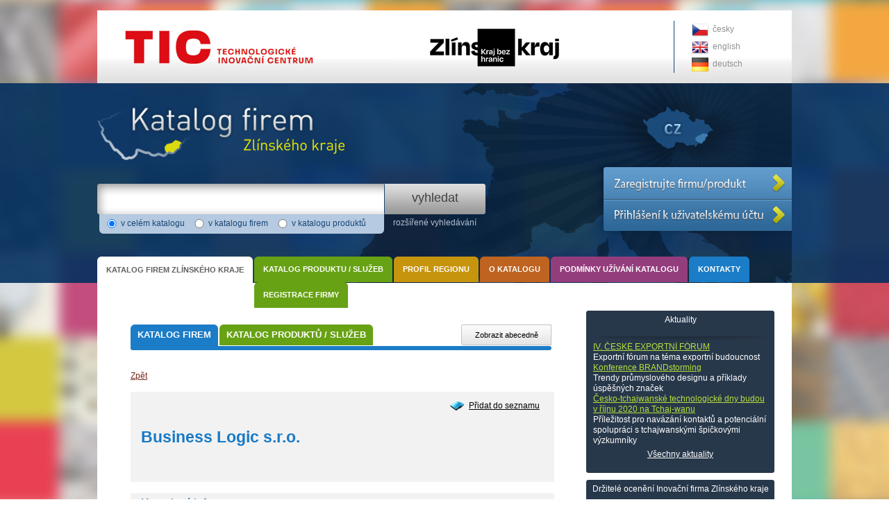

--- FILE ---
content_type: text/html; charset=UTF-8
request_url: https://www.katalogfiremzk.cz/business-logic-s-r-o-593/
body_size: 21701
content:
<!DOCTYPE html PUBLIC "-//W3C//DTD XHTML 1.0 Strict//EN" "http://www.w3.org/TR/xhtml1/DTD/xhtml1-strict.dtd">
<html xmlns="http://www.w3.org/1999/xhtml">
  <head>
    <meta http-equiv="content-type" content="text/html; charset=utf-8" />
    <meta http-equiv="content-language" content="" />
    <meta name="resource-type" content="document" />
    <meta name="description" content="Business Logic je stabilní softwarová společnost s tradicí na trhu již od roku 2002. Když jsme společnost Business Logic v roce 2008 zakládali oficiálně, bylo nás šest. Dnes tvoří náš tým více než 70 odborníků. Ti nejzkušenější profesionálové mají více než desetiletou praxi v oblasti návrhu a vývoje softwaru. Jsme partnerem Microsoft Partner Network s kompetencí Silver Application Development se 12 specialisty certifikovanými Microsoftem. Vyvíjíme software. Od špičkových webů, přes webové portály a mobilní aplikace, až po rozsáhlá databázová řešení s tisíci tabulkami." />
    <meta name="keywords" content="Poskytování software, poradenství v oblasti informačních technologií, zpracování dat, hostingové a související činnosti a webové portály." />
    <meta name="author" content="all: Ondrej Jadrny; mail at ondrej@jadrny.com;" />
    <link rel="sitemap" href="sitemap_cs.xml" type="application/xml" />
    <meta name="robots" content="all" />
    <link href="/css/print.css?ver=1.0.1" media="print" rel="stylesheet" type="text/css" />
<link href="/css/style.css?ver=1.0.1" media="screen" rel="stylesheet" type="text/css" />

    
    
    <link href="/css/jquery/jquery.ui.all.css" media="screen" rel="stylesheet" type="text/css" />
    <link href="/css/prettyPhoto.css" media="screen" rel="stylesheet" type="text/css" />

    <script src="/js/jquery.js" type="text/javascript"></script>
    <script src="/js/functions.js" type="text/javascript"></script>
    <script type="text/javascript" src="/js/jquery.prettyPhoto.js"></script>
	
      <title>Business Logic s.r.o. - Katalog firem Zlínského kraje</title>
    
    
    <!-- Global site tag (gtag.js) - Google Analytics -->
<script async src="https://www.googletagmanager.com/gtag/js?id=UA-156669143-1"></script>
<script>
  window.dataLayer = window.dataLayer || [];
  function gtag(){dataLayer.push(arguments);}
  gtag('js', new Date());

  gtag('config', 'UA-156669143-1');
</script>
  </head>
  
  <body onload=" asp();">
   
   <div id="page">
   
    <div id="bannery">
      <a href="http://www.ticzlin.cz/" onclick='window.open("http://www.ticzlin.cz");return false;' class="tic" title="Technologické inovační centrum">Technologické inovační centrum</a>
      <a href="http://www.kr-zlinsky.cz/" onclick='window.open("http://www.kr-zlinsky.cz");return false;' class="zlkraj" title="Zlínský kraj">Zlínský kraj</a>  
    </div>
    
    <div id="top"></div>
      
    <div id="middle">

        <div id="content" class="companies">
            
            
            <div style="position: relative;">
            <ul id="submenu">
    <li class="menu-1 first active"><a class="active" href="/" title="Katalog firem"><span>Katalog firem</span></a><span class="menu-item-right"></span></li>
    <li class="menu-2"><a href="/katalog-produktu-sluzeb/" title="Katalog produktů / služeb"><span>Katalog produktů / služeb</span></a><span class="menu-item-right"></span></li>
  </ul>
            
      <a class="back" href="">Zpět</a>
      <div id="detail">
        <a href="?add=593" class="add-to-list" title="Přidat do seznamu">Přidat do seznamu</a>
        <h1 title="Business Logic s.r.o."><span id="detail-h1">Business Logic s.r.o.</span></h1>
 
      
        <h2>Kontaktní informace</h2>
        <div class="detail-text">            
          
        <div class="detail-contact">
         <div class="attr dark">        <div><div class="label">Adresa:</div><div class="value">Nad Stráněmi 5656</div>&nbsp;      </div>      <div class="clear_both"><!-- --></div>      </div>      
         <div class="attr bright">        <div><div class="label">IČ:</div><div class="value">28308751</div>&nbsp;      </div>      <div class="clear_both"><!-- --></div>      </div>      
         <div class="attr dark">        <div><div class="label">Kontaktní osoba:</div><div class="value">Tereza Stanovská</div>&nbsp;      </div>      <div class="clear_both"><!-- --></div>      </div>      
         <div class="attr bright">        <div><div class="label">Telefon:</div><div class="value">+420 777 544 401</div>&nbsp;      </div>      <div class="clear_both"><!-- --></div>      </div>      
         
         <div class="attr dark">        <div><div class="label">E-mail:</div><div class="value"><a href="mailto:info@blogic.cz">info@blogic.cz</a></div>&nbsp;      </div>      <div class="clear_both"><!-- --></div>      </div>      
         <div class="attr bright">        <div><div class="label">WWW:</div><div class="value"><a href="http://www.blogic.cz">www.blogic.cz</a></div>&nbsp;      </div>      <div class="clear_both"><!-- --></div>      </div>      
        </div>
         <div class="clear_both"></div>
        </div>
      
        <h2>Popis činnosti společnosti</h2>      <div class="detail-text">        Business Logic je stabilní softwarová společnost s tradicí na trhu již od roku 2002. Když jsme společnost Business Logic v roce 2008 zakládali oficiálně, bylo nás šest. Dnes tvoří náš tým více než 70 odborníků. Ti nejzkušenější profesionálové mají více než desetiletou praxi v oblasti návrhu a vývoje softwaru. Jsme partnerem Microsoft Partner Network s kompetencí Silver Application Development se 12 specialisty certifikovanými Microsoftem. Vyvíjíme software. Od špičkových webů, přes webové portály a mobilní aplikace, až po rozsáhlá databázová řešení s tisíci tabulkami.      </div>    
        <h2>Předmět podnikání</h2>      <div class="detail-text">        Výroba, obchod a služby neuvedené v přílohách 1 až 3 živnostenského zákona. <br />
- Zprostředkování obchodu a služeb<br />
- Velkoobchod a maloobchod<br />
- Poskytování software, poradenství v oblasti informačních technologií, zpracování dat, hostingové a související činnosti a webové portály<br />
- Poradenská a konzultační činnost, zpracování odborných studií a posudků<br />
- Příprava a vypracování technických návrhů, grafické a kresličské práce<br />
- Výzkum a vývoj v oblasti přírodních a technických věd nebo společenských věd<br />
- Testování, měření, analýzy a kontroly<br />
- Reklamní činnost, marketing, mediální zastoupení<br />
- Návrhářská, designérská, aranžérská činnost a modeling<br />
- Fotografické služby<br />
- Mimoškolní výchova a vzdělávání, pořádání kurzů, školení, včetně lektorské činnosti      </div>    
        <h2>Hlavní produkty / služby</h2>      <div class="detail-text">        Poskytování software, poradenství v oblasti informačních technologií, zpracování dat, hostingové a související činnosti a webové portály.      </div>    
        <h2>Hlavní produkty / služby určené pro export</h2>      <div class="detail-text">        Celková nabídka služeb společnosti Business Logic s.r.o. uvedená na blogic.cz.      </div>    
        <h2>Počet zaměstnanců</h2>      <div class="detail-text">        80+      </div>    
        <h2>Teritoria stávajícího exportu</h2>      <div class="detail-text">        Celý svět      </div>    
        <h2>Zájem o rozšíření exportu v teritoriích</h2>      <div class="detail-text">        IT      </div>    
        <h2>Nabídka/poptávka spolupráce</h2>      <div class="detail-text">        Celková nabídka služeb společnosti Business Logic s.r.o. uvedená na blogic.cz.      </div>    
        <h2>Certifikáty (ISO)</h2>      <div class="detail-text">        Jsme držiteli certifikátu ČSN ISO/IEC 27001:2014. Své rozsáhlé technologické znalosti chceme doručovat klientům v té nejvyšší možné kvalitě. Služby proto zaštitujeme hodnotným certifikátem ČSN ISO/IEC 27001:2014, mezinárodně platným standardem, který definuje požadavky na systém managementu bezpečnosti informací, především pak řízení bezpečnosti důvěry informací pro zaměstnance, procesy, IT systémy a strategii firmy.<br />
<br />
Jsme partnerem Microsoft Partner Network s kompetencí Silver Application Development se 12 specialisty certifikovanými Microsoftem.      </div>    
        
        
        

        <h2>Fotografie</h2>
        <div id="company-detial-photos">
          <a rel="prettyphoto[company]" href="/files/companys/company593/1804-10502507_637879246337710_778012539827134" style="background-image: url(/files/companys/company593/thumb/1804-10502507_637879246337710_778012539827134);"></a>
      <div class="clear_both"></div>
        </div>
      

      </div>
  
      
            
            <ul id="alphabet"><li><a href="/A/">A</a></li><li><a href="/B/">B</a></li><li><a href="/C/">C</a></li><li><a href="/D/">D</a></li><li><a href="/E/">E</a></li><li><a href="/F/">F</a></li><li><a href="/G/">G</a></li><li><a href="/H/">H</a></li><li><a href="/I/">I</a></li><li><a href="/J/">J</a></li><li><a href="/K/">K</a></li><li><a href="/L/">L</a></li><li><a href="/M/">M</a></li><li><a href="/N/">N</a></li><li><a href="/O/">O</a></li><li><a href="/P/">P</a></li><li><a href="/Q/">Q</a></li><li><a href="/R/">R</a></li><li><a href="/S/">S</a></li><li><a href="/T/">T</a></li><li><a href="/U/">U</a></li><li><a href="/V/">V</a></li><li><a href="/W/">W</a></li><li><a href="/X/">X</a></li><li><a href="/Y/">Y</a></li><li><a href="/Z/">Z</a></li></ul>
  <div id="alphabet-button">Zobrazit abecedně</div>
  <script type="text/javascript">
 	$(function() {
		$( "#alphabet-button" ).toggle(
			function() {
				$( "#alphabet" ).animate({
					height: "30px"
				}, 500 );
			},
			function() {
				$( "#alphabet" ).animate({
					height: "0px"
				}, 500 );
			}
		);
	});
</script>

  
            </div>
        </div>
        
        <div id="right">
                   
            
          
            
        <div class="box">
          <h2>Aktuality</h2>
            <div class="box-inner">
            <h3><a href='/ceske-exportni-forum/'>IV. ČESKÉ EXPORTNÍ FÓRUM</a></h3>Exportní fórum na téma exportní budoucnost<div class='clear_both'></div><h3><a href='/konference-bradnstorming/'>Konference BRANDstorming</a></h3>Trendy průmyslového designu a příklady úspěšných značek<div class='clear_both'></div><h3><a href='/cesko-tchajwanske-technologické-dny/'>Česko-tchajwanské technologické dny budou v říjnu 2020 na Tchaj-wanu</a></h3>Příležitost pro navázání kontaktů a potenciální spolupráci s tchajwanskými špičkovými výzkumníky<div class='clear_both'></div>              
            <a href="/aktuality/" style="color: #fff; text-align: center; padding: 5px; display: block; ">Všechny aktuality</a>
            </div>
        </div>
          <div class="box">
              <h2>Držitelé ocenění Inovační firma Zlínského kraje</h2>
            <div class="box-inner">
      
            <a href="/avex-steel-products-s-r-o-83/" class="img" style="background-image: url(/files/companys/company83/thumb/1580-logo_final_white_and_colourpng);" title="Avex Steel Products s.r.o."></a>
            <div class="right-list-item">
              <h3><a href="/avex-steel-products-s-r-o-83/" title="Avex Steel Products s.r.o.">Avex Steel Products s.r.o.</a></h3>Strojírenská firma zabývající se vývojem a výrobou speciálních skladovacích palet a systémů.
            </div>
            <div class="clear_both"></div>
        
            <a href="/koma-modular-construction-s-r-o-183/" class="img" style="background-image: url(/files/companys/company183/thumb/1599-ScreenShot391png);" title="KOMA MODULAR CONSTRUCTION s.r.o."></a>
            <div class="right-list-item">
              <h3><a href="/koma-modular-construction-s-r-o-183/" title="KOMA MODULAR CONSTRUCTION s.r.o.">KOMA MODULAR CONSTRUCTION s.r.o.</a></h3>Modulární výstavba. Výroba prostorových modulů, obytných a sanitárních kontejnerů.
            </div>
            <div class="clear_both"></div>
        
            <a href="/mesit-aerospace-s-r-o-470/" class="img" style="background-image: url(/files/companys/company470/thumb/1581-logomesitaerospace_d500pxjpg);" title="MESIT aerospace, s.r.o."></a>
            <div class="right-list-item">
              <h3><a href="/mesit-aerospace-s-r-o-470/" title="MESIT aerospace, s.r.o.">MESIT aerospace, s.r.o.</a></h3>Vývoj a výroba leteckých systémů, přístrojů pro dopravní prostředky a komunikačního zařízení pro vojenská vozidla.
            </div>
            <div class="clear_both"></div>
        
            <a href="/parzlich-s-r-o-474/" class="img" style="background-image: url(/files/companys/company474/thumb/1594-logo_parzlichpng);" title="Parzlich s.r.o."></a>
            <div class="right-list-item">
              <h3><a href="/parzlich-s-r-o-474/" title="Parzlich s.r.o.">Parzlich s.r.o.</a></h3>Výroba extrudovaných výrobků z polymerních materiálů a rozvoj materiálů pro oblast 3D tisku.
            </div>
            <div class="clear_both"></div>
        
            <a href="/tns-servis-s-r-o-472/" class="img" style="background-image: url(/files/companys/company472/thumb/1595-10f75ccpng);" title="TNS SERVIS s.r.o."></a>
            <div class="right-list-item">
              <h3><a href="/tns-servis-s-r-o-472/" title="TNS SERVIS s.r.o.">TNS SERVIS s.r.o.</a></h3>Sériová zakázková výroba a montáž převážně pro automobilový a elektronický průmysl.
            </div>
            <div class="clear_both"></div>
        
      </div>
      </div>

            
            
            
            
        </div>
        <div class="clear_both"></div>&nbsp;
              

    </div>              

    <div id="footer">
      <a href="http://www.czechtrade.cz/" onclick='window.open("http://www.czechtrade.cz");return false;' class="czech_trade" title="Czech trade">Czech trade</a>
      <a href="http://www.komora.cz/" onclick='window.open("http://www.komora.cz");return false;' class="hkcr" title="Hospodářská komora české republiky">Hospodářská komora české republiky</a>
      <a href="http://www.czechinvest.org/" onclick='window.open("http://www.czechinvest.org");return false;' class="czi" title="CzechInvest">CzechInvest</a>
      <a href="http://www.spcr.cz/" onclick='window.open("http://www.spcr.cz");return false;' class="sp" title="Svaz průmyslu a dopravy ČR">Svaz průmyslu a dopravy ČR</a>
    </div>
	
    <div id="footer-bottom">
        <a href="/upload/pravidla-ochrany-a-zpracovani-osobnich-udaju.pdf" target="_blank" class="left-link">Pravidla ochrany a&nbsp;zpracování osobních údajů</a>
        <a href="/o-katalogu/podminky-uzivani/" target="_blank" class="right-link">Pravidla a&nbsp;podmínky používání</a>
    </div>

    
    <a id="register-button-company" href="/registrace-firmy/" rel="nofollow" title="Zaregistrujte firmu"><span class="no_css">Zaregistrujte firmu</span></a>
    <a id="register-button-product" href="/prihlaseni/" rel="nofollow" title="Přihlášení k uživatelskému účtu"><span class="no_css">Přihlášení k uživatelskému účtu</span></a>
  
        
    
          <ul id="menu">
            <li class="menu-1 first active" onmouseover="showSubmenu(this);" onmouseout="hideSubmenu(this);"><a class="active" href="/"><span>Katalog firem Zlínského kraje</span></a><span class="menu-item-right"></span></li><li class="menu-2  " onmouseover="showSubmenu(this);" onmouseout="hideSubmenu(this);"><a class="" href="/katalog-produktu-sluzeb/"><span>Katalog produktu / služeb</span></a><span class="menu-item-right"></span></li><li class="menu-3  " onmouseover="showSubmenu(this);" onmouseout="hideSubmenu(this);"><a class="" href="/profil-regionu/"><span>Profil regionu</span></a><span class="menu-item-right"></span>
              <ul>
                <li class="menu-1 first " onmouseover="showSubmenu(this);" onmouseout="hideSubmenu(this);"><a class="" href="/profil-regionu/zakladni-udaje/"><span>Základní údaje</span></a><span class="menu-item-right"></span></li><li class="menu-2  " onmouseover="showSubmenu(this);" onmouseout="hideSubmenu(this);"><a class="" href="/profil-regionu/infrastruktura/"><span>Infrastruktura</span></a><span class="menu-item-right"></span></li><li class="menu-3  " onmouseover="showSubmenu(this);" onmouseout="hideSubmenu(this);"><a class="" href="/profil-regionu/ekonomicka-orientace/"><span>Ekonomická orientace</span></a><span class="menu-item-right"></span></li><li class="menu-4  " onmouseover="showSubmenu(this);" onmouseout="hideSubmenu(this);"><a class="" href="/profil-regionu/podnikatelska-sfera/"><span>Podnikatelská sféra</span></a><span class="menu-item-right"></span></li><li class="menu-5 last " onmouseover="showSubmenu(this);" onmouseout="hideSubmenu(this);"><a class="" href="/profil-regionu/inovacni-potencial/"><span>Inovační potenciál</span></a><span class="menu-item-right"></span></li>
              </ul>
            </li><li class="menu-4  " onmouseover="showSubmenu(this);" onmouseout="hideSubmenu(this);"><a class="" href="/o-katalogu/"><span>O katalogu</span></a><span class="menu-item-right"></span></li><li class="menu-5  " onmouseover="showSubmenu(this);" onmouseout="hideSubmenu(this);"><a class="" href="/o-katalogu/podminky-uzivani/"><span>Podmínky užívání katalogu</span></a><span class="menu-item-right"></span></li><li class="menu-6  " onmouseover="showSubmenu(this);" onmouseout="hideSubmenu(this);"><a class="" href="/kontakty/"><span>Kontakty</span></a><span class="menu-item-right"></span></li><li class="menu-7 last " onmouseover="showSubmenu(this);" onmouseout="hideSubmenu(this);"><a class="" href="/registrace-firmy/"><span>Registrace firmy</span></a><span class="menu-item-right"></span></li>
          </ul>
        


    
<script type="text/javascript">
 	$(function() {
		$( "#search-extented-toggle" ).toggle(
			function() {
				$( "#search-ext" ).animate({
					height: "80px"
				}, 500 );
			},
			function() {
				$( "#search-ext" ).animate({
					height: "20px"
				}, 500 );
			}
		);
	});
</script>
     
    <form id="search-form" action="/vyhledat/" method="get">
      <div id="search-form-main">
        <input type="text" id="main-input" name="q" value="" minlength="3" />
        <input type="submit" class="submit" value="vyhledat" title="Vyhledat" />
        <a href="/vyhledavani/" id="search-extented-toggle" title="Rozšířené vyhledávání">rozšířené vyhledávání</a>
      </div>
      <div id="search-ext">
        <div title="v celém katalogu"><input type="radio" class="radio" name="sa" title="v celém katalogu" value="" checked="checked" />v celém katalogu</div>
        <div title="v katalogu firem"><input type="radio" class="radio" name="sa" title="v katalogu firem" value="2" />v katalogu firem</div>
        <div title="v katalogu produktů"><input type="radio" class="radio" name="sa" title="v katalogu produktů" value="3" />v katalogu produktů</div>
        <div class="clear_both"></div>
        <div id="search-ext-ext">
        <div><label>zájmové oblasti</label><select class="select" name="sd"><option value="">- Všechny -</option><option value="1">Automobilový průmysl</option><option value="2">Elektronika, elektrotechnika</option><option value="3">Energetika</option><option value="4">Chemický a farmaceutický průmysl</option><option value="5">Lesnický, dřevozpracující průmysl</option><option value="6">Letecký průmysl</option><option value="7">Nábytkářský průmysl</option><option value="8">Papírenský průmysl</option><option value="9">Plastikářský a gumárenský průmysl</option><option value="10">Potravinářský průmysl</option><option value="11">Slévárenský a kovárenství</option><option value="12">Služby pro průmysl</option><option value="13">Software a ICT služby</option><option value="14">Stavebnictví a stavební materiály</option><option value="15">Strojírenský průmysl</option><option value="16">Textilní, obuvnický a kožedělný průmysl</option><option value="17">Voda, odpady a životní prostředí</option><option value="18">Zdravotnická technika</option><option value="21">Zemědělství</option><option value="19">Zpracovatelský průmysl ostatní</option><option value="20">Ostatní</option></select></div>
        <div class="clear_both"></div>
        </div>
      </div>
      <div id="search-bottom"></div>
    </form>
  
        

      
<ul id="flags"><li><a style="background-image: url(/files/languages/language1/484-483cz.png);" href="http://www.katalogfiremzk.cz/">česky</a></li><li><a style="background-image: url(/files/languages/language2/485-117en.png);" href="http://katalogfiremzk.cz/en/">english</a></li><li><a style="background-image: url(/files/languages/language3/1339-ge.png);" href="http://katalogfiremzk.cz/de/">deutsch</a></li></ul>
 


    <a href="/" id="logo" rel="nofollow" title="Katalog firem Zlínského kraje"><span class="no_css">Na hlavní stránku</span></a>

    </div>
    
    

  <script type="text/javascript">
       		$(document).ready(function(){
       			$("a[rel^='prettyPhoto']").prettyPhoto();
       		});

</script>    
  </body>
  
  
</html>

--- FILE ---
content_type: application/javascript
request_url: https://www.katalogfiremzk.cz/js/functions.js
body_size: 49082
content:
function info(html, delay)
{
  $('#curtain').css('display', 'block');
  $('#info').html(html);
  if (0<delay)
  {
    $('#info').fadeIn('normal', function() { setTimeout("infoHide('slow')", 2000); });
  }
  else
  {
    $('#info').fadeIn('fast');
  }
}

function infoHide(type)
{
  if ('slow'==type)
  {
    $('#info').fadeOut('normal', function(){$('#info').html(''); $('#curtain').css('display', 'none');});
  }
  else
  {
    $('#curtain').css('display', 'none');
    $('#info').css('display', 'none');
    $('#info').html('');
  }
}

function getElementsByClassName(className,parentElement) {
    var elements = [];
    var parentElement = parentElement || document.getElementsByTagName("html")[0];
    var nodes = parentElement.getElementsByTagName('*');

    for (var i = 0, child; child = nodes[i]; i++) {
      if (child.className && hasClassName(child,className)) {
        elements.push(child);
      }
    }
  return elements;
}

function hasClassName(element,className) {
    return element.className.match(new RegExp("(^|\\s)" + className + "(\\s|$)"));
}



function showImage(url,w,h){



	wasOpen  = false;

  if ( (0<w) && (0<h) )

  {

	  win = window.open('', '', 'left='+(screen.width/2-100)+', top='+(screen.height/2-80)+', width=190, height=180, toolbar=no,location=no,directories=no,status=no,menubar=no,scrollbars=no,resizable=no');

	}

	else

	{

    win = window.open(url);

  }



  win.focus();



  win.document.write('<html style="padding: 0; maring: 0;"><body style="padding: 0; maring: 0;"><div style="text-align: center;" id="loading"><img src="images/loading.gif" width="168" height="147" alt="" /></div><img id="photo" style="position: absolute; left: 0; top: 0; visibility: hidden;" onclick="window.close();" onload="this.style.visibility=\'visible\'; window.moveTo(screen.width/2-(document.images.photo.width+30)/2, screen.height/2-(document.images.photo.height+60)/2); window.resizeTo((document.getElementById(\'photo\').offsetWidth), (document.getElementById(\'photo\').offsetHeight+65)); window.moveTo(screen.width/2-(document.images.photo.width+10)/2, screen.height/2-(document.images.photo.height+60)/2);" name="photo" src="'+url+'" alt="" /></body></html>');





  return (typeof(win)=='object')?true:false;





}
function showDetail(url,w,h){

	wasOpen  = false;
  if ( (0<w) && (0<h) )
  {
	 win = window.open(url,'detail','left='+(screen.width/2-w/2)+', top='+(screen.height/2-h/2)+', width='+w+',height='+h+',toolbar=no,location=no,directories=no,status=no,menubar=no,scrollbars=no,resizable=no');
	}
	else
	{
    win = window.open(url);
  }
	win.focus();
  return (typeof(win)=='object')?true:false;

}


function showSubmenu(obj)
{
  if (obj.childNodes[3])
  {
    obj.childNodes[3].style.display='block';
  }
}

function hideSubmenu(obj)
{
  if (obj.childNodes[3])
  {
    obj.childNodes[3].style.display='none';
  }
}











  function monthName(month){


    var mn=new Array(13);

    mn[1]='Leden';
    mn[2]='Únor';
    mn[3]='Březen';
    mn[4]='Duben';
    mn[5]='Květen';
    mn[6]='Červen';
    mn[7]='Červenec';
    mn[8]='Srpen';
    mn[9]='Září';
    mn[10]='Říjen';
    mn[11]='Listopad';
    mn[12]='Prosinec';

    return mn[month];
  }


// nastavi datum a cas vybrany v kalendari do inputboxu "date"

function setDateTime(day, month, year, hour, min, obj)
{
  document.getElementById('time_select').style.visibility='hidden';
  document.getElementById(obj).value=day+'. '+month+'. '+year+', '+document.getElementById('hour').value+':'+document.getElementById('minute').value;
}




// zobrazi kalendar

function calendar(month, year, hour, min, obj)
{
  var content;


  if ('visible'!=document.getElementById('time_select').style.visibility)
  {
    var string=new String(document.getElementById(obj).value);
    var tmp=string.split(', ');
    var tmp_date=new String(tmp[0]);
    var tmp_time=new String(tmp[1]);

    var date=tmp_date.split('. ');
    var time=tmp_time.split(':');


    n_month=date[1];
    n_year=date[2];

    n_hour=time[0];
    n_min=time[1];


    if (
      (parseInt(n_month)<13) && (parseInt(n_month)>0)
      &&
      (parseInt(n_year)<3000) && (parseInt(n_year)>1970)
      &&
      (parseInt(n_hour)<25) && (parseInt(n_hour)>=0)
      &&
      (parseInt(n_min)<60) && (parseInt(n_min)>=0)
    )
    {
      month=parseInt(n_month);
      year=parseInt(n_year);
      hour=parseInt(n_hour);
      min=parseInt(n_min);
    }

  }

  date=new Date(year, month-1, 1);
  var dow=date.getDay()-1;


  var daysinmonth = new Array(31,28,31,30,31,30,31,31,30,31,30,31);
  if (((year % 4 == 0) && (year % 100 != 0)) || (year % 400 == 0)) daysinmonth[2] = 29;

  var nod=daysinmonth[month-1];


  content='<div class="float_right" onmouseover="this.style.cursor=\'pointer\';" onclick="document.getElementById(\'time_select\').style.visibility=\'hidden\';">X</div><b>Zvolte čas a poté datum</b> ';

  content+='<div class="margin-top"><input type="text" id="hour" maxlength="2" value="'+hour+'" /><input type="text" id="minute" maxlength="2" value='+min+' /></div><div class="clear_both"><!-- --></div>';

  content+='<div id="cal_tab"><table id="calendar_table" cellpadding="0" cellspacing="0" border="0">';

  content+='<tr><th>Po</th><th>Út</th><th>St</th><th>Čt</th><th>Pá</th><th>So</th><th>Ne</th></tr>';


  if (dow<0)
  {
    dow=dow+7;
  }

  for (i=1; i<=dow%7; i++)
  {
    if (1==i%7)
    {
      content+='</tr><tr>';
    }
    content+='<td>&nbsp;</td>';

  }


  for (i=dow+1; i<=nod+dow; i++)
  {
    if (1==i%7)
    {
      content+='</tr><tr>';
    }

    content+='<td><span onmouseover="this.style.cursor=\'pointer\';" onclick="setDateTime('+(i-dow)+', '+month+', '+year+', '+hour+', '+min+', \''+obj+'\')">'+(i-dow)+'</a></td>';
  }

  if (0!=(nod+dow)%7)
  {
    for (i=(nod+dow)%7; i<7; i++)
    {
      content+='<td>&nbsp;</td>';
    }
  }

  content+='</tr>';

  content+='</table></div>';

  if (month>1)
  {
    content+='<span onmouseover="this.style.cursor=\'pointer\';" onclick="calendar('+(month-1)+', '+year+', '+hour+', '+min+', \''+obj+'\')"> &lt; </span>';
  }

  content+=monthName(month);

  if (month<12)
  {
    content+='<span onmouseover="this.style.cursor=\'pointer\';" onclick="calendar('+(month+1)+', '+year+', '+hour+', '+min+', \''+obj+'\')"> &gt; </span>';
  }

  content+='<br />';

  if (year>1970)
  {
    content+='<span onmouseover="this.style.cursor=\'pointer\';" onclick="calendar('+month+', '+(year-1)+', '+hour+', '+min+', \''+obj+'\')"> &lt; </span>';
  }

  content+=year;

  if (year<3000)
  {
    content+='<span onmouseover="this.style.cursor=\'pointer\';" onclick="calendar('+month+', '+(year+1)+', '+hour+', '+min+', \''+obj+'\')"> &gt; </span><br />';
  }




  document.getElementById('time_select').style.left=(screen.width/2-document.getElementById('time_select').offsetWidth/2)+'px';
  document.getElementById('time_select').style.top=(screen.height/2-document.getElementById('time_select').offsetHeight/2)+'px';
  document.getElementById('time_select').style.visibility='visible';
  document.getElementById('time_select').innerHTML=content;
}














function setDate(day, month, year, obj)
{
  document.getElementById('time_select').style.visibility='hidden';
  document.getElementById(obj).value=day+'. '+month+'. '+year;

  if (document.getElementById('curtain'))
  {
    document.getElementById('curtain').style.display='none';
  }

}





function calendarDate(month, year, obj)
{
  if (document.getElementById('curtain'))
  {
    document.getElementById('curtain').style.display='block';
  }


  var content;
  var css_class;

  if (month<1)
  {
    month=12;
    year--;
  }

  if (month>12)
  {
    month=1;
    year++;
  }

  if ('visible'!=document.getElementById('time_select').style.visibility)
  {
    var string=new String(document.getElementById(obj).value);
    var tmp=string.split(', ');
    var tmp_date=new String(tmp[0]);
    var tmp_time=new String(tmp[1]);

    var date=tmp_date.split('. ');
    var time=tmp_time.split(':');


    n_month=date[1];
    n_year=date[2];



    if (
      (parseInt(n_month)<13) && (parseInt(n_month)>0)
      &&
      (parseInt(n_year)<3000) && (parseInt(n_year)>1970)
    )
    {
      month=parseInt(n_month);
      year=parseInt(n_year);
    }

  }

  date=new Date(year, month-1, 1);
  var dow=date.getDay()-1;

  var today=new Date();


  var daysinmonth = new Array(31,28,31,30,31,30,31,31,30,31,30,31);
  if (((year % 4 == 0) && (year % 100 != 0)) || (year % 400 == 0)) daysinmonth[2] = 29;

  var nod=daysinmonth[month-1];


  content='<div class="float_right" onmouseover="this.style.cursor=\'pointer\';" onclick="  if (document.getElementById(\'curtain\')) document.getElementById(\'curtain\').style.display=\'none\'; document.getElementById(\'time_select\').style.visibility=\'hidden\';">X</div><b>Zvolte datum</b> ';

  content+='<div id="cal_tab"><table id="calendar_table" cellpadding="0" cellspacing="0" border="0">';

  content+='<tr><th>Po</th><th>Út</th><th>St</th><th>Čt</th><th>Pá</th><th class="weekend">So</th><th class="weekend">Ne</th></tr>';


  if (dow<0)
  {
    dow=dow+7;
  }

  for (i=1; i<=dow%7; i++)
  {
    if (1==i%7)
    {
      content+='</tr><tr>';
    }
    content+='<td>&nbsp;</td>';

  }


  for (i=dow+1; i<=nod+dow; i++)
  {
    if (1==i%7)
    {
      content+='</tr><tr>';
    }

      if ( ((i-dow)==today.getDate()) && (month==(today.getMonth()+1)) && (year==(today.getYear()+1900)) )
      {
        css_class=' class="today"';
      }
      else
      if ( (i%7>5) ||  (0==i%7) )
      {
        css_class=' class="weekend"';
      }
      else
      {
        css_class='';
      }

    content+='<td'+css_class+'><span onmouseover="this.style.cursor=\'pointer\';" onclick="setDate('+(i-dow)+', '+month+', '+year+', \''+obj+'\')">'+(i-dow)+'</a></td>';
  }

  if (0!=(nod+dow)%7)
  {
    for (i=(nod+dow)%7; i<7; i++)
    {
      content+='<td'+css_class+'>&nbsp;</td>';
    }
  }

  content+='</tr>';

  content+='</table></div>';

  content+='<div id="month_year_select">';

  content+='<span class="left_arrow" style="padding-left: 15px;" onmouseover="this.style.cursor=\'pointer\';" onclick="calendarDate('+(month-1)+', '+year+', \''+obj+'\')"><!-- --></span>';

  content+='<span class="month_select">'+monthName(month)+'</span>';

  content+='<span class="right_arrow" onmouseover="this.style.cursor=\'pointer\';" onclick="calendarDate('+(month+1)+', '+year+', \''+obj+'\')"><!-- --></span>';

  content+='<div class="clear_both"><!-- --></div>';

  if (year>10)
  {
    content+='<span class="left_long_arrow" onmouseover="this.style.cursor=\'pointer\';" onclick="calendarDate('+month+', '+(year-10)+', \''+obj+'\')"><!-- --></span>';
  }

  if (year>1)
  {
    content+='<span class="left_arrow" onmouseover="this.style.cursor=\'pointer\';" onclick="calendarDate('+month+', '+(year-1)+', \''+obj+'\')"><!-- --></span>';
  }


  content+='<span class="year_select">'+year+'</span>';

  if (year<4091)
  {
    content+='<span class="right_arrow" onmouseover="this.style.cursor=\'pointer\';" onclick="calendarDate('+month+', '+(year+1)+', \''+obj+'\')"><!-- --></span>';
  }

  if (year<5000)
  {
    content+='<span class="right_long_arrow" onmouseover="this.style.cursor=\'pointer\';" onclick="calendarDate('+month+', '+(year+10)+', \''+obj+'\')"><!-- --></span>';
  }
  content+='<div class="clear_both"><!-- --></div>';

  content+='</div>';

  document.getElementById('time_select').style.left=(screen.width/2-document.getElementById('time_select').offsetWidth/2)+'px';
  document.getElementById('time_select').style.top=(screen.height/2-document.getElementById('time_select').offsetHeight/2)-100+'px';
  document.getElementById('time_select').style.visibility='visible';
  document.getElementById('time_select').innerHTML=content;
}




























function setDate2(day, month, year, obj)
{
  document.getElementById('time_select').style.visibility='hidden';
  document.getElementById(obj).value=day+'. '+month+'. '+year;
  if ('prijezd'==obj)
  {
    day+=document.getElementById('days').value*1-1;
    var d=new Date(year, month, day, 12, 0, 0, 0);
    document.getElementById('odjezd').value=(d.getDate()+'. '+d.getMonth()+'. '+d.getFullYear());
  }

}





function calendar2(month, year, object)
{



  var obj=object.id;
  var content;
  var css_class;

  if (month<1)
  {
    month=12;
    year--;
  }

  if (month>12)
  {
    month=1;
    year++;
  }

  if ('visible'!=document.getElementById('time_select').style.visibility)
  {


    var string=new String(document.getElementById(obj).value);
    var tmp=string.split(', ');
    var tmp_date=new String(tmp[0]);
    var tmp_time=new String(tmp[1]);

    var date=tmp_date.split('. ');
    var time=tmp_time.split(':');


    n_month=date[1];
    n_year=date[2];



    if (
      (parseInt(n_month)<13) && (parseInt(n_month)>0)
      &&
      (parseInt(n_year)<3000) && (parseInt(n_year)>1970)
    )
    {
      month=parseInt(n_month);
      year=parseInt(n_year);
    }

  }

  date=new Date(year, month-1, 1);
  var dow=date.getDay()-1;

  var today=new Date();


  var daysinmonth = new Array(31,28,31,30,31,30,31,31,30,31,30,31);
  if (((year % 4 == 0) && (year % 100 != 0)) || (year % 400 == 0)) daysinmonth[2] = 29;

  var nod=daysinmonth[month-1];


  content='<div id="calendar-close" onmouseover="this.style.cursor=\'pointer\';" onclick="document.getElementById(\'time_select\').style.visibility=\'hidden\';">X</div> ';

  content+='<div id="cal_tab"><table id="calendar_table" cellpadding="0" cellspacing="0" border="0">';

  content+='<tr><th>Po</th><th>Út</th><th>St</th><th>Čt</th><th>Pá</th><th class="weekend">So</th><th class="weekend">Ne</th></tr>';


  if (dow<0)
  {
    dow=dow+7;
  }

  for (i=1; i<=dow%7; i++)
  {
    if (1==i%7)
    {
      content+='</tr><tr>';
    }
    content+='<td>&nbsp;</td>';

  }


  for (i=dow+1; i<=nod+dow; i++)
  {
    if (1==i%7)
    {
      content+='</tr><tr>';
    }

      if ( ((i-dow)==today.getDate()) && (month==(today.getMonth()+1)) && (year==(today.getYear()+1900)) )
      {
        css_class=' class="today"';
      }
      else
      if ( (i%7>5) ||  (0==i%7) )
      {
        css_class=' class="weekend"';
      }
      else
      {
        css_class='';
      }

    content+='<td'+css_class+'><span onmouseover="this.style.cursor=\'pointer\';" onclick="setDate2('+(i-dow)+', '+month+', '+year+', \''+obj+'\')">'+(i-dow)+'</a></td>';
  }

  if (0!=(nod+dow)%7)
  {
    for (i=(nod+dow)%7; i<7; i++)
    {
      content+='<td'+css_class+'>&nbsp;</td>';
    }
  }

  content+='</tr>';

  content+='</table></div>';

  content+='<div id="month_year_select">';

  content+='<span class="left_arrow" style="padding-left: 15px;" onmouseover="this.style.cursor=\'pointer\';" onclick="calendar2('+(month-1)+', '+year+', \''+obj+'\')"><!-- --></span>';

  content+='<span class="month_select">'+monthName(month)+'</span>';

  content+='<span class="right_arrow" onmouseover="this.style.cursor=\'pointer\';" onclick="calendar2('+(month+1)+', '+year+', \''+obj+'\')"><!-- --></span>';

  content+='<div class="clear_both"><!-- --></div>';

  if (year>10)
  {
    content+='<span class="left_long_arrow" onmouseover="this.style.cursor=\'pointer\';" onclick="calendar2('+month+', '+(year-10)+', \''+obj+'\')"><!-- --></span>';
  }

  if (year>1)
  {
    content+='<span class="left_arrow" onmouseover="this.style.cursor=\'pointer\';" onclick="calendar2('+month+', '+(year-1)+', \''+obj+'\')"><!-- --></span>';
  }


  content+='<span class="year_select">'+year+'</span>';

  if (year<4091)
  {
    content+='<span class="right_arrow" onmouseover="this.style.cursor=\'pointer\';" onclick="calendar2('+month+', '+(year+1)+', \''+obj+'\')"><!-- --></span>';
  }

  if (year<5000)
  {
    content+='<span class="right_long_arrow" onmouseover="this.style.cursor=\'pointer\';" onclick="calendar2('+month+', '+(year+10)+', \''+obj+'\')"><!-- --></span>';
  }
  content+='<div class="clear_both"><!-- --></div>';

  content+='</div>';

  document.getElementById('time_select').style.left=findPosX(document.getElementById(obj))+'px';
  document.getElementById('time_select').style.top=findPosY(document.getElementById(obj))+'px';
  document.getElementById('time_select').style.visibility='visible';
  document.getElementById('time_select').innerHTML=content;
}











function childern(node)
{
  var result='';
  var i;

    result+=node.style.length;

  if (count>10000)
  {
    return false;
  }

  count++;



  for (i=0; i<node.childNodes.length; i++)
  {
    result+=childern(node.childNodes[i]);
  }

  return result;
}


var count=0;

function inactive()
{
/*
  var tmp;
  var i;
//  document.bgColor='#dddddd';

  //alert(document.styleSheets[0].cssRules.length);

 // alert(document.childNodes.length);

//  for (i=0; i<document.childNodes.length; i++)
//  {
//    tmp+=childern(document.childNodes[i]);
//  }


  for (i=0; i<document.styleSheets[0].cssRules.length; i++)
  {
    tmp=document.styleSheets[0].cssRules[i].style.cssText;
    if ('color'==tmp.substring(0, 5))
    {
//      alert(tmp);
      document.styleSheets[0].cssRules[].cssText='color: rgb(10, 10, 10);';
    }
  //  alert("Style sheet " + i + " is titled " + document.styleSheets[i].title);
  }


//  alert(tmp);

  //document.getElementById('page').style.background='#ddd';
  //document.getElementById('page').style.background='#ddd';
*/

}


function openTree()
{

}


function getexpirydate(nodays){
 var UTCstring;
 Today = new Date();
 nomilli=Date.parse(Today);
 Today.setTime(nomilli+nodays*24*60*60*1000);
 UTCstring = Today.toUTCString();
 return UTCstring;
}
function setcookie(name,value,duration){
 document.cookie =
  name+"="+escape(value)+
  ";expires="+getexpirydate(duration)+
  ";path=/";
}
function getcookie(name) {
 var cookiestring=""+document.cookie;
 var index1=cookiestring.indexOf(name);
 if (index1==-1) return "";
 var index2=cookiestring.indexOf(';',index1);
 if (index2==-1) index2=cookiestring.length;
 return unescape(
  cookiestring.substring(
   index1+name.length+1,index2 ));
}

function popInit(obj)
{
  if ('false'==getcookie(obj+'show'))
  {
    document.getElementById(obj).style.height='20px';
    document.getElementById(obj).style.overflow='hidden';
  }
}


function pop(obj)
{
  if (!document.getElementById(obj))
  {
    return false;
  }



  if ('hidden'==document.getElementById(obj).style.overflow)
  {
    setcookie(obj+'show', 'true', 365);
    document.getElementById(obj).style.height='200px';
    document.getElementById(obj).style.overflow='visible';
    document.getElementById(obj).style.height='';
  }
  else
  {
    setcookie(obj+'show', 'false', 365);
//    original[obj]['height']=document.getElementById(obj).offsetHeight;
    document.getElementById(obj).style.height='20px';
    document.getElementById(obj).style.overflow='hidden';
  }
}

function showTasks(where)
{
  if (oldid)
  {
    document.getElementById(oldid).innerHTML=oldhtml;
//    alert(oldhtml);
  }


  oldid=where.id;
  oldhtml=where.innerHTML;
  where.innerHTML+='</tr>'+document.getElementById('tasks'+where.id).innerHTML;

  alert(where.innerHTML);

}


function admin_help_show(objName, e)
{
//  document.getElementById(objName).style.left=e.clientX;
//  document.getElementById(objName).style.top=(e.clientY+40);
  document.getElementById(objName).style.visibility='visible';
}

function admin_help_hide(objName)
{
  document.getElementById(objName).style.visibility='hidden';
}

function customPreview(text, font)
{
  if (text)
  {
    document.getElementById('custom-preview').innerHTML='<img src="/font-preview.php?f='+font+'&t='+text+'" alt="'+text+'" />';
  }
  else
  {
    document.getElementById('custom-preview').innerHTML='';
  }
}



function busy(text)
{
  $('#busy').html(text);
  $('#curtain').css('display', 'block');
}

function ready()
{
  document.getElementById('curtain').style.display='none';
}


function checkICO(object)
{

  info('Vyhledávám informace<br /><br /><span style="font-size: .6em; cursor:pointer; text-decoration: underline;" onclick="xmlhttpICO=null; infoHide();">přerušit vyhledávání</span>');
  $.ajax({
    type: "GET",
    url: "/ajax/ico.php?ico="+object.value,
    success: function(data)
    {
      infoHide();

      if ('#'==data[0])
      {
        data=data.substr(1, data.length-1);
        var tmp=data.split('~');
        info('Firma '+tmp[0]+' je již v katalogu zapsána.<br /><br /><a href="/prihlaseni/">Přihlašte se</a> k jejímu uživatelskému účtu nebo zvolte jiné IČ.<br /><a style=\'margin: 10px auto 0 auto;\' class=\'button\' onclick=\'infoHide();\'>Pokračovat</a>');
        $('#email').focus();
      }

      else if ('@'==data[0])
      {
        data=data.substr(1, data.length-1);
        var tmp=data.split('~');
        $('#company-name').val(tmp[0]);
        $('#address').val(tmp[1]);
        $('#reg-pos-hide').css('display', 'none');
        $('#reg-name').html('<span style="font-size: 1.4em; font-weight: bold;">'+tmp[0]+' </span> - <a href="./">Zadat nové IČ</a>');
        info('Firma '+tmp[0]+' je již v katalogu zapsána, ale nemá vytvořen uživatelský přístup.<br /><br />K jeho vytvoření prosím vyplňte e-mail a zvolte přístupové heslo.<br /><a style=\'margin: 10px auto 0 auto;\' class=\'button\' onclick=\'infoHide();\'>Pokračovat</a>');
        $('#email').focus();
      }

      else
      {
        var tmp=new Array();
        tmp=data.split('~');
        $('#company-name').val(tmp[0]);
        $('#address').val(tmp[1]);
        $('#email').focus();
      }
    },
      error: function (data) {
          infoHide();

          $('#ic').val('');
          $('#company-name').val('');
          $('#address').val('');
          info('Informace podle IČ nebyly nalezeny.<br /><br /><span style="font-size: .6em; cursor:pointer; text-decoration: underline;" onclick="xmlhttpICO=null; infoHide(); $(\'#ic\').focus();">Zkuste prosím zadat Vaše IČ znovu.</span>');
      }
  });
}



function checkICO2(object)
{

  busy('Vyhledávám informace<br /><br /><span style="font-size: .6em; cursor:pointer; text-decoration: underline;" onclick="xmlhttpICO=null; ready();">přerušit vyhledávání</span>');



obj=object;

xmlhttpICO=null;
if (window.XMLHttpRequest)
  {// code for IE7, Firefox, Mozilla, etc.
  xmlhttpICO=new XMLHttpRequest();
  }
else if (window.ActiveXObject)
  {// code for IE5, IE6
  xmlhttpICO=new ActiveXObject("Microsoft.XMLHTTP");
  }
if (xmlhttpICO!=null)
  {
  xmlhttpICO.onreadystatechange=onResponseICO;
//  alert('/ajax/ico.php?ico='+object.value);
  xmlhttpICO.open("GET", '/ajax/ico.php?ico='+object.value, true);
  xmlhttpICO.send(null);

  }
else
  {

  }

}




function onResponseICO(x)
{

var row;
//  x=xmlhttpICO.responseXML.documentElement.getElementsByTagName("RESPONSE");

  row=x.split("\n");
  var data=new Array();
  var tmp=new Array();

  for (i=0; i<15; i++)
  {
    if (row[i])
    {
      tmp=row[i].split('~');
      data[tmp[0]]=tmp[1];
      row[i]='';
    }
    row=x.split("\n");

  }

  if (!data['OBCHODNI_FIRMA'])
  {
    alert('Nenalezen žádný záznam, zkontrolujte prosím správnost zadaného IČ');

    ready();
    return false;
  }

  if (!data['OBEC'])
  {
    data['OBEC']=data['NAZEV_OBCE'];
  }

  if (!data['NAZEV_ULICE'])
  {
    data['NAZEV_ULICE']=data['NAZEV_CASTI_OBCE'];
  }



  document.forms[0].company_name.value=data['OBCHODNI_FIRMA'];
  document.forms[0].street.value=data['NAZEV_ULICE']+' '+data['CISLO_DOMOVNI'];
  if ( (data['CISLO_ORIENTACNI']) )
  {
    document.forms[0].street.value+='/'+data['CISLO_ORIENTACNI'];
  }
  document.forms[0].zip.value=data['PSC'];



  for (i=0; i<document.forms[0].province.options.length; i++)
  {
    if (document.forms[0].province.options[i].value==data['KRAJ'])
    {
      document.forms[0].province.options[i].selected=true;
    }
  }
      icoRegion=data['OKRES'];


      document.getElementById('region').options.length=0;
      getList(document.getElementById('region'), 'regions', 'id_province', data['KRAJ'], '- Zvolte prosím kraj -', data['OKRES']);



alert('Nalezen záznam: '+data['OBCHODNI_FIRMA']);


  //.value=data['OBEC'];
//  document.forms[0].region.value=data['REGION'];
//  document.forms[0].province.value=data['KRAJ'];


  ready();

  document.forms[0].dic.focus();

 /*
  for (i=0; i<x.length; i++)
  {
    xx=x[i].getElementsByTagName("ID");
    var id=xx[0].firstChild.nodeValue;
    xx=x[i].getElementsByTagName("NAME");
    var name=xx[0].firstChild.nodeValue;


      }
*/


}






function sleep(milliSeconds)
{
  var startTime = new Date().getTime(); // get the current time
  while (new Date().getTime() < startTime + milliSeconds); // hog cpu
}




function asp()
{
  if (document.getElementById('asp'))
  {
    document.getElementById('aspdiv').style.display='none';
    document.getElementById('asp').value='atlantis';
  }
}




function ajaxHTML(page, caller, width, height, drag, id)
{
  ajaxCaller=caller;


  if (width)
  {
    winWidth=width;
  }
  else
  {
    winWidth=750;
  }

  if (height)
  {
    winHeight=height;
  }
  else
  {
    winHeight=500;
  }


  winDrag=drag;
  winId=id;

  xmlhttp=null;
  if (window.XMLHttpRequest)
    {// code for IE7, Firefox, Mozilla, etc.
    xmlhttp=new XMLHttpRequest();
    }
  else if (window.ActiveXObject)
    {// code for IE5, IE6
    xmlhttp=new ActiveXObject("Microsoft.XMLHTTP");
    }
  if (xmlhttp!=null)
  {
    xmlhttp.onreadystatechange=onResponseAjaxHTML;
    xmlhttp.open("GET",page,true);
    xmlhttp.send(null);
  }
  else
  {
    return false;
  }
}




function onResponseAjaxHTML()
{

var ok=true;
var x;
var xx;


//alert('Font s tímto názvem již existuje.');
if(xmlhttp.readyState!=4) return;
if(xmlhttp.status!=200)
  {
  return false;
  }


x=xmlhttp.responseText;



if (x)
{
  if ('<<reload>>'==x)
  {
    window.location.reload();
  }
  else if ('~'==x[0])
  {
   var f=x.substr(1, x.length-1);
   eval(f);
  }
  else
  {
    var res=resolution();

//    x='<!DOCTYPE html PUBLIC "-//W3C//DTD XHTML 1.0 Strict//EN" "http://www.w3.org/TR/xhtml1/DTD/xhtml1-strict.dtd"><html xmlns="http://www.w3.org/1999/xhtml"><head><meta http-equiv="content-type" content="text/html; charset=utf-8" /><meta http-equiv="content-language" content="en" /><meta name="resource-type" content="document" /><meta name="description" content="" /><meta name="keywords" content="" /><meta name="author" content="all:" /><meta name="robots" content="all" /><link href="/css/admin-style.css" media="screen" rel="stylesheet" type="text/css" /><link rel="stylesheet" href="/css/window.css" type="text/css" media="screen" /><script type="text/javascript" src="/js/admin.js"></script><script type="text/javascript" src="/js/multireference.js"></script><script type="text/javascript" src="/js/multifile.js"></script><script type="text/javascript" src="/ckeditor/ckeditor.js"></script><script type="text/javascript" src="/AjexFileManager/ajex.js"></script><script type="text/javascript" src="/js/window.js"></script></head><body>'+x+'</body></html>';
//   Effect.Fade(document.getElementById('banner-top-'+last));
//    Effect.Appear(document.getElementById('curtain'));
    document.getElementById('curtain').style.display='block';

    win=winOpen(winWidth, winHeight, Math.round(res[0]/2-winWidth/2), 50, x, winDrag, winId);

  }
}


}





function ajaxContent(page, tar)
{

  target=tar;

  xmlhttp=null;
  if (window.XMLHttpRequest)
    {// code for IE7, Firefox, Mozilla, etc.
    xmlhttp=new XMLHttpRequest();
    }
  else if (window.ActiveXObject)
    {// code for IE5, IE6
    xmlhttp=new ActiveXObject("Microsoft.XMLHTTP");
    }
  if (xmlhttp!=null)
  {
   // alert(page);
    xmlhttp.onreadystatechange=onResponseAjaxContent;
    xmlhttp.open("GET",page,true);
    xmlhttp.send(null);
  }
  else
  {
    return false;
  }
}




function onResponseAjaxContent()
{



//alert('Font s tímto názvem již existuje.');
if(xmlhttp.readyState!=4) return;
if(xmlhttp.status!=200)
  {
  return false;
  }


x=xmlhttp.responseText;

//alert();

if (x)
{
//  target.parentinnerHTML=x;
  target.innerHTML=x;
}

//target.innerHTML='a';


}




function getList2(o, list, f, v, e, d, k, em)
{

  if ((em) && (!v))
  {
    v='nul';
  }

  field=f;
  value=v;
  obj=o;
  empty=e;
  listDef=d;

  if (!value)
  {
    value='';
  }

  if (!k)
  {
    k='';
  }
//section_id='';


  field=f;
  value=v;
  obj=o;
  empty=e;
  listDef=d;

//section_id='';
xmlhttpListT=null;
if (window.XMLHttpRequest)
  {// code for IE7, Firefox, Mozilla, etc.
  xmlhttpListT=new XMLHttpRequest();
  }
else if (window.ActiveXObject)
  {// code for IE5, IE6
  xmlhttpListT=new ActiveXObject("Microsoft.XMLHTTP");
  }
if (xmlhttpListT!=null)
  {
//  alert('/ajax/lists.php?t='+list+'&f='+field+'&v='+value+'&k='+k);
    xmlhttpListT.onreadystatechange=onResponseLists2;
    xmlhttpListT.open("GET",'/ajax/lists2.php?t='+list+'&f='+field+'&v='+value+'&ka='+k,true);
    xmlhttpListT.send(null);
  }
else
  {
    return false;
  }



}






function onResponseLists2()
{

  if(xmlhttpListT.readyState!=4) return;

  if(xmlhttpListT.status!=200)
  {
    return false;
  }




  var value, text, selected, sel, industry, x;

  //alert(xmlhttpListT.responseText);

  x=xmlhttpListT.responseXML.documentElement.getElementsByTagName("ITEM");


  if (obj)
  {
    obj.options.length=0;
    var optn = document.createElement("OPTION");
    optn.text='- Zvolte -';
    optn.value='';
    obj.options.length=0;
    obj.options.add(optn);

  }


 if (x.length)
 {

  for (i=0; i<x.length; i++)
  {
    xx=x[i].getElementsByTagName("ID");
    var id=xx[0].firstChild.nodeValue;
    xx=x[i].getElementsByTagName("TEXT");
    var text=xx[0].firstChild.nodeValue;


/*
      if (id==defaultRegion)
      {
        selected=' selected="selected"';
      }
      else
      {
        selected='';
      }
*/
      var optn = document.createElement("OPTION");
      optn.text=text;
      optn.value=id;

      if (listDef==id)
      {
        optn.selected=true;
      }

  if (obj)
  {
    obj.options.add(optn);
  }

  if (document.getElementById('region-search'))
  {
//    document.getElementById('region-search').options.add(optn);
  }


    }


  if (0==i)
  {
    obj.options.length=0;
    var optn = document.createElement("OPTION");
    optn.text=empty;
    optn.value='';
    obj.options.length=0;
    obj.options.add(optn);
  }
  }

  else
  {
  if (obj)
  {
    obj.options.length=0;

    if (empty)
    {
      obj.options.length=0;
      var optn = document.createElement("OPTION");
      optn.text=empty;
      optn.value='';
      obj.options.length=0;
      obj.options.add(optn);

    }

  }
  }

  return true;
}



function getSelected(obj)
{
  var opt=obj.options;
  var selected = new Array();
  for (i=0; i<opt.length; i++)
  {
     if (opt[i].selected)
     {
        selected.push(opt[i].value);
     }
  }
  return selected;
}


function multiselect(obj, limit)
{
  var sel=getSelected(obj);


  if (sel.length>limit)
  {
    domInput.selected=false;
    return false;
  }
  else
  {
    return true;
  }
}



function getList3(o, list, f, v, e, d)
{

  field=f;
  value=v;
  obj=o;
  empty=e;
  listDef=d;
  if (0==value.length)
  {
    obj.innerHTML='<option>- Zvolte obor -</option>';
    return false;
  }

//section_id='';
xmlhttpList2=null;
if (window.XMLHttpRequest)
  {// code for IE7, Firefox, Mozilla, etc.
  xmlhttpList2=new XMLHttpRequest();
  }
else if (window.ActiveXObject)
  {// code for IE5, IE6
  xmlhttpList2=new ActiveXObject("Microsoft.XMLHTTP");
  }
if (xmlhttpList2!=null)
  {
    xmlhttpList2.onreadystatechange=onResponseLists3;
    xmlhttpList2.open("GET",'/ajax/lists.php?t='+list+'&f='+field+'&va='+value,true);
    xmlhttpList2.send(null);
  }
else
  {
    return false;
  }



}


function inArray(needle, haystack)
{
    var length = haystack.length;
    for(var i = 0; i < length; i++)
    {
        if(haystack[i] == needle)
        {
          return true;
        }
    }
    return false;
}


function inArray2(needle, haystack)
{
    var length = haystack.length;
    for(var i = 0; i < length; i++)
    {
        if(haystack[i][1] == needle[1])
        {
          return true;
        }
    }
    return false;
}


function onResponseLists3()
{

  if(xmlhttpList2.readyState!=4) return;

  if(xmlhttpList2.status!=200)
  {
    return false;
  }

  var vals=getSelected(obj);


  var value, text, selected, sel, industry;


  x=xmlhttpList2.responseXML.documentElement.getElementsByTagName("ITEM");

  obj.options.length=0;

  if (obj)
  {
  /*
    obj.options.length=0;
    var optn = document.createElement("OPTION");
    optn.text='- Zvolte -';
    optn.value='';
    obj.options.length=0;
    obj.options.add(optn);
  */
  }



 if (x.length)
 {

  for (i=0; i<x.length; i++)
  {
    xx=x[i].getElementsByTagName("ID");
    var id=xx[0].firstChild.nodeValue;
    xx=x[i].getElementsByTagName("TEXT");
    var text=xx[0].firstChild.nodeValue;


      var optn = document.createElement("OPTION");
      optn.text=text;
      optn.value=id;
      optn.onmouseover=function() { domInput=this; };

      if (inArray(id, vals))
      {
        optn.selected=true;
      }

  if (obj)
  {
    obj.options.add(optn);
  }

  if (document.getElementById('region-search'))
  {
//    document.getElementById('region-search').options.add(optn);
  }


    }


  if (0==i)
  {
    obj.options.length=0;
    var optn = document.createElement("OPTION");
    optn.text=empty;
    optn.value='';
    obj.options.length=0;
    obj.options.add(optn);
  }
  }

  else
  {
  if (obj)
  {
    obj.options.length=0;
  }
  }

  return true;
}



function resolution()
{
  var result=new Array;

  if (window.innerWidth)
  {
      result[0]= window.innerWidth;
      result[1]=window.innerHeight;
  }
  else if (document.body.offsetWidth)
 {
  result[0]= document.body.offsetWidth;
  result[1]=document.body.offsetHeight;
 }


  return result;

}

function newWindow(url,w,h){

	wasOpen  = false;
  if ( (0<w) && (0<h) )
  {
	 win = window.open(url,'detail','left='+(screen.width/2-w/2)+', top='+(screen.height/2-h/2)+', width='+w+',height='+h+',toolbar=no,location=no,directories=no,status=no,menubar=no,scrollbars=no,resizable=no');
	}
	else
	{
    win = window.open(url);
  }
	win.focus();
  return (typeof(win)=='object')?true:false;

}



function scrollToTop()
{
  document.getElementById('top-input').focus();
}



function sleep(milliSeconds)
{
    var startTime = new Date().getTime(); // get the current time
    while (new Date().getTime() < startTime + milliSeconds); // hog cpu
}





function getList(o, list, f, v, e, d)
{

  field=f;
  value=v;
  obj=o;
  empty=e;
  listDef=d;

//section_id='';
xmlhttpList=null;
if (window.XMLHttpRequest)
  {// code for IE7, Firefox, Mozilla, etc.
  xmlhttpList=new XMLHttpRequest();
  }
else if (window.ActiveXObject)
  {// code for IE5, IE6
  xmlhttpList=new ActiveXObject("Microsoft.XMLHTTP");
  }
if (xmlhttpList!=null)
  {

    xmlhttpList.onreadystatechange=onResponseLists;
    xmlhttpList.open("GET",'/ajax/lists.php?t='+list+'&f='+field+'&v='+value,true);
    xmlhttpList.send(null);
  }
else
  {
    return false;
  }


}


function onResponseLists()
{

  if(xmlhttpList.readyState!=4) return;

  if(xmlhttpList.status!=200)
  {
    return false;
  }



  var value, text, selected, sel, industry;


  x=xmlhttpList.responseXML.documentElement.getElementsByTagName("ITEM");

/*
  if (obj)
  {
    obj.options.length=0;
    var optn = document.createElement("OPTION");
    optn.text='- Zvolte -';
    optn.value='';
    obj.options.length=0;
    obj.options.add(optn);
  }
*/
  for (i=0; i<x.length; i++)
  {
    xx=x[i].getElementsByTagName("ID");
    var id=xx[0].firstChild.nodeValue;
    xx=x[i].getElementsByTagName("TEXT");
    var text=xx[0].firstChild.nodeValue;
/*
      if (id==defaultRegion)
      {
        selected=' selected="selected"';
      }
      else
      {
        selected='';
      }
*/
      var optn = document.createElement("OPTION");
      optn.text=text;
      optn.value=id;

      if (listDef==id)
      {
        optn.selected=true;
      }

  if (obj)
  {
    obj.options.add(optn);
  }

  if (document.getElementById('region-search'))
  {
//    document.getElementById('region-search').options.add(optn);
  }


    }


  if (0==i)
  {
    obj.options.length=0;
    var optn = document.createElement("OPTION");
    optn.text=empty;
    optn.value='';
    obj.options.length=0;
    obj.options.add(optn);
  }

  if (0<icoRegion)
  {
    var tmp=icoRegion;
    icoRegion=0;
      document.getElementById('city').options.length=0;
      getList(document.getElementById('city'), 'citys', 'id_region', tmp, '- Zvolte prosím okres -');
  }


  return 'ok';

}



function getListA(o, list, f, v, e, d)
{

  field=f;
  value=v;
  obj=o;
  empty=e;
  listDef=d;

//section_id='';
xmlhttpListA=null;
if (window.XMLHttpRequest)
  {// code for IE7, Firefox, Mozilla, etc.
  xmlhttpListA=new XMLHttpRequest();
  }
else if (window.ActiveXObject)
  {// code for IE5, IE6
  xmlhttpListA=new ActiveXObject("Microsoft.XMLHTTP");
  }
if (xmlhttpListA!=null)
  {
    xmlhttpListA.onreadystatechange=onResponseListsA;
    xmlhttpListA.open("GET",'/ajax/lists.php?t='+list+'&f='+field+'&v='+value,true);
    xmlhttpListA.send(null);
  }
else
  {
    return false;
  }


}


function onResponseListsA()
{

  if(xmlhttpListA.readyState!=4) return;

  if(xmlhttpListA.status!=200)
  {
    return false;
  }



  var value, text, selected, sel, industry;


  x=xmlhttpListA.responseXML.documentElement.getElementsByTagName("ITEM");

/*
  if (obj)
  {
    obj.options.length=0;
    var optn = document.createElement("OPTION");
    optn.text='- Zvolte -';
    optn.value='';
    obj.options.length=0;
    obj.options.add(optn);
  }
*/
  for (i=0; i<x.length; i++)
  {
    xx=x[i].getElementsByTagName("ID");
    var id=xx[0].firstChild.nodeValue;
    xx=x[i].getElementsByTagName("TEXT");
    var text=xx[0].firstChild.nodeValue;
/*
      if (id==defaultRegion)
      {
        selected=' selected="selected"';
      }
      else
      {
        selected='';
      }
*/
      var optn = document.createElement("OPTION");
      optn.text=text;
      optn.value=id;

      if (listDef==id)
      {
        optn.selected=true;
      }

  if (obj)
  {
    obj.options.add(optn);
  }

  if (document.getElementById('region-search'))
  {
//    document.getElementById('region-search').options.add(optn);
  }


    }


  if (0==i)
  {
    obj.options.length=0;
    var optn = document.createElement("OPTION");
    optn.text=empty;
    optn.value='';
    obj.options.length=0;
    obj.options.add(optn);
  }

  return 'ok';

}


function formHint(obj, text)
{
  var nodes=obj.parentNode.childNodes;
  for (i=0; i<nodes.length; i++)
  {
    if ('hint'==nodes[i].className)
    {
      nodes[i].style.display='block';
    }
  }
}


function formHintHide(obj)
{
  var nodes=obj.parentNode.childNodes;
  for (i=0; i<nodes.length; i++)
  {
    if ('hint'==nodes[i].className)
    {
      nodes[i].style.display='none';
    }
  }
}


function formHint2(obj, text)
{
  var nodes=obj.parentNode.parentNode.childNodes;
  for (i=0; i<nodes.length; i++)
  {
    if ('hint'==nodes[i].className)
    {
      nodes[i].style.margin='0 0 0 200px';
      nodes[i].style.display='block';
    }
  }
}



function formHintHide2(obj)
{
  var nodes=obj.parentNode.parentNode.childNodes;
  for (i=0; i<nodes.length; i++)
  {
    if ('hint'==nodes[i].className)
    {
      nodes[i].style.display='none';
      nodes[i].style.margin='0 0 0 590px';
    }
  }
}


function findPos(obj) {
	var curleft = curtop = 0;

	if (obj.offsetParent) {

	do {
			curleft += obj.offsetLeft;
			curtop += obj.offsetTop;

		} while (obj = obj.offsetParent);


	return [curleft,curtop];
}

}



function checkInput(input, reg, step)
{
  if (!input.value.match(reg))
  {
    if (step<formStep)
    {
      formStep=step;
    }
  }




}




function checkForm(form)
{

  var tmp;
  formStep=10;


  for (i=0; i<form.elements.length; i++)
  {
    if (form.elements[i].onunload)
    {
      form.elements[i].onunload();
    }
  }
  setFormSteps(form);

 //   alert(form.elements[i]);
  }


function setFormSteps(form)
{

  var div=form.childNodes[1];

  var els;
  var tmp;


  els=getElementsByClassName('curtain-form');

//        alert(els.length);
  for (i=0; i<els.length; i++)
  {
    if (els[i])
    {
      els[i].style.display='none';
    //  els[i].parentNode.removeChild(els[i]);
    }
  }


  for (i=0; i<div.childNodes.length; i++)
  {
    for (j=formStep+1; j<10; j++)
    {
      if ('step-'+j==div.childNodes[i].className)
      {
        var cur=document.createElement('div');
        cur.className='curtain-form';
        cur.style.width='500px';
        cur.style.height=div.childNodes[i].offsetHeight+5+'px';
        cur.style.top=findPosY(div.childNodes[i])-5+'px';
        cur.style.left=findPosX(div.childNodes[i])-10+'px';

        div.childNodes[i].appendChild(cur);
//        div.childNodes[i].style.border='1px solid #f00';
      }
    }


}


}




window.multiInputRefresh=function(page, target)
{
  ajaxContent(page, target);
}


window.workPlacesRefresh=function()
{
  ajaxContent('/ajax/mista-prace/?j=6501', document.getElementById('place-select'));
}




  function jobPreview(form)
  {
    var height;

    if (window.innerHeight)
    {
      height=window.innerHeight;
    }
    else
    {
      height=document.body.clientHeight;
    }

   if (document.getElementById('job-preview'))
   {
    document.getElementById('job-preview').style.height=height+'px';
    if (true==form)
    {
      document.forms[0].action='/job-preview/';
      document.forms[0].target='job-preview';
      document.forms[0].submit();
    }
    document.getElementById('curtain').style.display='block';
    document.getElementById('job-preview').style.display='block';
    document.getElementById('job-preview-close').style.display='block';
    if (true==form)
    {
      document.forms[0].action='';
      document.forms[0].target='';
    }
  }

  }



  function jobPreviewClose()
  {
    document.getElementById('curtain').style.display='none';
    document.getElementById('job-preview').style.display='none';
    document.getElementById('job-preview-close').style.display='none';
  }




function creditsAlign()
{
  if ( (document.getElementById('content-right')) && (document.getElementById('top-tab')) && ('no_css'!=document.getElementById('content-right').className) )
  {
    document.getElementById('content-right').style.padding=(findPosY(document.getElementById('top-tab'))-findPosY(document.getElementById('content-right'))-37)+'px 0 0 5px';
    return true;
  }

  else if ( (document.getElementById('credits')) && (document.getElementById('top-tab')) )
  {
    document.getElementById('credits').style.margin=(findPosY(document.getElementById('top-tab'))-findPosY(document.getElementById('credits'))+1)+'px 0 0 745px';
    return true;
  }


  return false;
}



function cvNav()
{
  var width;
    if (window.innerwidth)
    {
      width=window.innerWidth;
    }
    else
    {
      width=document.body.clientWidth;
    }

  if (document.getElementById('cv-sections'))
  {
    if (width<1350)
    {
      document.getElementById('cv-sections').style.display='none';
    }
  }

  return true;
}




function redirect(id)
{

xmlhttp=null;
if (window.XMLHttpRequest)
  {// code for IE7, Firefox, Mozilla, etc.
  xmlhttp=new XMLHttpRequest();
  }
else if (window.ActiveXObject)
  {// code for IE5, IE6
  xmlhttp=new ActiveXObject("Microsoft.XMLHTTP");
  }
if (xmlhttp!=null)
  {
  xmlhttp.open("GET",'/ajax/redirect.php?id='+id,true);
  xmlhttp.send(null);
  }
else
  {

  }

}




function tabs()
{
  if (!document.getElementById('tabs'))
  {
    return false;
  }

  var ul=document.getElementById('tabs');
  var lis=new Array();



  for (i=0; i<ul.childNodes.length; i++)
  {
    if ('LI'==ul.childNodes[i].tagName)
    {
      lis.push(ul.childNodes[i]);
    }
  }

  var j, y, tmp, last, height, ulx, ulw;
  var steps=new Array();
  var lix=new Array();

  ul.style.height=ul.offsetHeight+'px';
  ulw=ul.offsetWidth;
  ulx=findPosX(ul);

  for (i=0; i<lis.length; i++)
  {
    tmp=findPosY(lis[i])
    lix[i]=findPosX(lis[i])
    if (y!=tmp)
    {
      steps.push(i);
      y=tmp;
    }
  }


  steps.push(i);

  y=1;
  last=steps[steps.length-1];

  for (j=steps.length-1; j>0; j--)
  {
    for (i=steps[j-1]; i<steps[j]; i++)
    {
      lis[i].style.margin=y+'px 0 0 '+(lix[i]-ulx)+'px';
      lis[i].style.position='absolute';
      if ( (i==steps[j]-1) && (j<steps.length-1) )
      {
        lis[i].style.width=(ulw-(lix[i]-ulx))+'px';
      }
    }
    y+=31;
  }

  ul.style.visibility='visible';


}



function setFtFl(type)
{

  var els;
  if ('fl'==type)
  {

    els=getElementsByClassName('job-ft');
    for (i=0; i<els.length; i++)
    {
      els[i].style.visibility='hidden';
      els[i].style.height='0';
    }
    els=getElementsByClassName('job-fl');
    for (i=0; i<els.length; i++)
    {
      els[i].style.visibility='visible';
      els[i].style.height='auto';
    }
    document.getElementById('job-type-info').innerHTML='Zadáváte brigádu.<br />Pracovní pozici na plný nebo zkrácený úvazek můžete zadat <span style="" onclick="setFtFl(\'ft\');">zde<span>';
    document.getElementById('brigada').value='Y';
  }

  else if ('ft'==type)
  {
    els=getElementsByClassName('job-fl');
    for (i=0; i<els.length; i++)
    {
      els[i].style.visibility='hidden';
      els[i].style.height='0';
    }
    els=getElementsByClassName('job-ft');
    for (i=0; i<els.length; i++)
    {
      els[i].style.visibility='visible';
      els[i].style.height='auto';
    }
    document.getElementById('job-type-info').innerHTML='Zadáváte pracovní pozici na plný nebo zkrácený úvazek.<br />Brigádu můžete zadat <span style="" onclick="setFtFl(\'fl\');">zde<span>';
    document.getElementById('brigada').value='N';
  }
  jobPrice();
}

function hide(obj)
{
  if (!document.getElementById(obj)) return false;
  document.getElementById(obj).style.display='none';
  return true;
}

function show(obj)
{
  if (!document.getElementById(obj)) return false;
  document.getElementById(obj).style.display='block';
  return true;
}



function jobPrice()
{
  var price=new Array();

  price[0]=price[1]=0;

  if (values['Mista_pracovistejob'])
  {
    price[0]+=values['Mista_pracovistejob'].length;
  }

  if (document.getElementById('whole-cr').checked)
  {
    price[0]=3;
  }


  if (document.getElementById('top-pr').checked)
  {
    price[1]+=price[0];
  }

  if (document.getElementById('top').checked)
  {
    price[1]+=price[0];
  }


  if (document.getElementById('anonymous').checked)
  {
    price[0]*=3;
  }


  if ('Y'==document.getElementById('brigada').value)
  {
    document.getElementById('price-total').innerHTML='Zdarma';
  }

  else
  {
    document.getElementById('price-total').innerHTML='Kreditů: '+price[0]+'<br />Portál kreditů: '+price[1]+'';
    document.getElementById('price-act').innerHTML='<p>Každá aktualizace posune inzerát ve výpise na přední místo.<br />Počet kreditů odečtených při každé pravidelné aktualizaci: '+price[0]+'</p>';
  }

}


function formSubmit(obj)
{
  var parent;

  parent=obj;

  while ((parent.parentNode))
  {
    if ('form'==parent.tagName.toLowerCase())
    {
      document.forms[parent.name].submit();
    }
    parent=parent.parentNode;
  }

  return false;


}



function childIndex(obj)
{
  if (!obj.parentNode)
  {
    return false;
  }

  for (i=0; i<obj.parentNode.childNodes.length; i++)
  {
    if (obj.parentNode.childNodes[i]==obj)
    {

      return i;
    }
  }

  return false;
}









var obj;
var oldid;
var oldhtml;
var field;
var value;
var empty;
var listDef;
var formStep=10;
var ajaxCaller;
var target;
var ajaxTarget;
var domInput;
var xmlhttpList;
var xmlhttpListT;
var icoRegion;


(function ($) {	
    $(document).ready(function () {
        $('a').filter(':not([href^="mailto:"])').filter(':not([href^="tel:"])').each(function (index) {
            var $link = $(this);
            if($link.prop('href').indexOf('katalogfiremzk') === -1) {
              console.log($link.prop('href'));
                $link.attr('target', '_blank');
            }
        });
    });
})(jQuery);

document.addEventListener('DOMContentLoaded', (event) => {  
	var logoutLink = document.querySelectorAll('a[href="logout.php"]');
	for (var i = 0; i < logoutLink.length; i++) {
		logoutLink[i].addEventListener('click', function(event) {
			document.cookie = 'katalogfirem_admin_login[login]=; Path=/admin; Expires=Thu, 01 Jan 1970 00:00:01 GMT;';
			document.cookie = 'katalogfirem_admin_login[passwd]=; Path=/admin; Expires=Thu, 01 Jan 1970 00:00:01 GMT;';
			//event.preventDefault();
		});
	}
})


